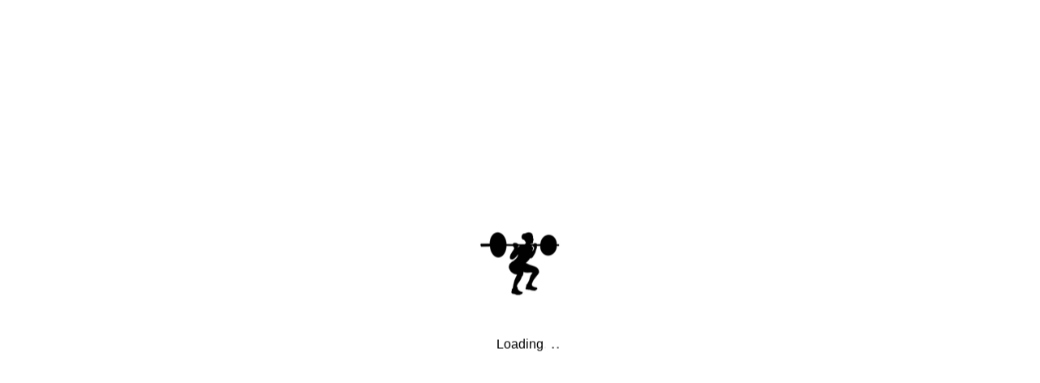

--- FILE ---
content_type: text/html; charset=UTF-8
request_url: http://himeji-personal-nsfit.com/tag/%E9%AB%98%E7%A0%82%E3%82%B8%E3%83%A0/page/2/
body_size: 12299
content:
<!DOCTYPE html>
<html class="pc" dir="ltr" lang="ja"
	prefix="og: https://ogp.me/ns#" >
<head>
<meta charset="UTF-8">
<!--[if IE]><meta http-equiv="X-UA-Compatible" content="IE=edge"><![endif]-->
<meta name="viewport" content="width=device-width">

<meta name="description" content="">
<link rel="pingback" href="http://himeji-personal-nsfit.com/xmlrpc.php">

		<!-- All in One SEO 4.2.8 - aioseo.com -->
		<title>高砂ジム - 姫路女性パーソナルトレーニング - Page 2</title>
		<meta name="description" content="- Page 2" />
		<meta name="robots" content="noindex, nofollow, max-image-preview:large" />
		<link rel="canonical" href="http://himeji-personal-nsfit.com/tag/%E9%AB%98%E7%A0%82%E3%82%B8%E3%83%A0/" />
		<link rel="prev" href="http://himeji-personal-nsfit.com/tag/%E9%AB%98%E7%A0%82%E3%82%B8%E3%83%A0/" />
		<link rel="next" href="http://himeji-personal-nsfit.com/tag/%E9%AB%98%E7%A0%82%E3%82%B8%E3%83%A0/page/3/" />
		<meta name="generator" content="All in One SEO (AIOSEO) 4.2.8 " />
		<script type="application/ld+json" class="aioseo-schema">
			{"@context":"https:\/\/schema.org","@graph":[{"@type":"BreadcrumbList","@id":"http:\/\/himeji-personal-nsfit.com\/tag\/%E9%AB%98%E7%A0%82%E3%82%B8%E3%83%A0\/page\/2\/#breadcrumblist","itemListElement":[{"@type":"ListItem","@id":"http:\/\/himeji-personal-nsfit.com\/#listItem","position":1,"item":{"@type":"WebPage","@id":"http:\/\/himeji-personal-nsfit.com\/","name":"\u30db\u30fc\u30e0","description":"- Page 2","url":"http:\/\/himeji-personal-nsfit.com\/"},"nextItem":"http:\/\/himeji-personal-nsfit.com\/tag\/%e9%ab%98%e7%a0%82%e3%82%b8%e3%83%a0\/#listItem"},{"@type":"ListItem","@id":"http:\/\/himeji-personal-nsfit.com\/tag\/%e9%ab%98%e7%a0%82%e3%82%b8%e3%83%a0\/#listItem","position":2,"item":{"@type":"WebPage","@id":"http:\/\/himeji-personal-nsfit.com\/tag\/%e9%ab%98%e7%a0%82%e3%82%b8%e3%83%a0\/","name":"\u9ad8\u7802\u30b8\u30e0","description":"- Page 2","url":"http:\/\/himeji-personal-nsfit.com\/tag\/%e9%ab%98%e7%a0%82%e3%82%b8%e3%83%a0\/"},"previousItem":"http:\/\/himeji-personal-nsfit.com\/#listItem"}]},{"@type":"CollectionPage","@id":"http:\/\/himeji-personal-nsfit.com\/tag\/%E9%AB%98%E7%A0%82%E3%82%B8%E3%83%A0\/page\/2\/#collectionpage","url":"http:\/\/himeji-personal-nsfit.com\/tag\/%E9%AB%98%E7%A0%82%E3%82%B8%E3%83%A0\/page\/2\/","name":"\u9ad8\u7802\u30b8\u30e0 - \u59eb\u8def\u5973\u6027\u30d1\u30fc\u30bd\u30ca\u30eb\u30c8\u30ec\u30fc\u30cb\u30f3\u30b0 - Page 2","description":"- Page 2","inLanguage":"ja","isPartOf":{"@id":"http:\/\/himeji-personal-nsfit.com\/#website"},"breadcrumb":{"@id":"http:\/\/himeji-personal-nsfit.com\/tag\/%E9%AB%98%E7%A0%82%E3%82%B8%E3%83%A0\/page\/2\/#breadcrumblist"}},{"@type":"Organization","@id":"http:\/\/himeji-personal-nsfit.com\/#organization","name":"\u59eb\u8def\u3067\u5973\u6027\u30c8\u30ec\u30fc\u30ca\u30fc\u306b\u3088\u308b\u30d1\u30fc\u30bd\u30ca\u30eb\u30c8\u30ec\u30fc\u30cb\u30f3\u30b0\u306fNS\u30d5\u30a3\u30c3\u30c8\u30cd\u30b9\u59eb\u8def\u5225\u6240","url":"http:\/\/himeji-personal-nsfit.com\/","logo":{"@type":"ImageObject","url":"http:\/\/himeji-personal-nsfit.com\/wp-content\/uploads\/2021\/08\/iOS-\u306e\u753b\u50cf-24.jpg","@id":"http:\/\/himeji-personal-nsfit.com\/#organizationLogo","width":843,"height":888},"image":{"@id":"http:\/\/himeji-personal-nsfit.com\/#organizationLogo"},"contactPoint":{"@type":"ContactPoint","telephone":"+81790226110","contactType":"Customer Support"}},{"@type":"WebSite","@id":"http:\/\/himeji-personal-nsfit.com\/#website","url":"http:\/\/himeji-personal-nsfit.com\/","name":"\u59eb\u8def\u5973\u6027\u30d1\u30fc\u30bd\u30ca\u30eb\u30c8\u30ec\u30fc\u30cb\u30f3\u30b0","inLanguage":"ja","publisher":{"@id":"http:\/\/himeji-personal-nsfit.com\/#organization"}}]}
		</script>
		<!-- All in One SEO -->

<link rel="alternate" type="application/rss+xml" title="姫路女性パーソナルトレーニング &raquo; フィード" href="http://himeji-personal-nsfit.com/feed/" />
<link rel="alternate" type="application/rss+xml" title="姫路女性パーソナルトレーニング &raquo; コメントフィード" href="http://himeji-personal-nsfit.com/comments/feed/" />
<link rel="alternate" type="application/rss+xml" title="姫路女性パーソナルトレーニング &raquo; 高砂ジム タグのフィード" href="http://himeji-personal-nsfit.com/tag/%e9%ab%98%e7%a0%82%e3%82%b8%e3%83%a0/feed/" />
		<!-- This site uses the Google Analytics by MonsterInsights plugin v8.11.0 - Using Analytics tracking - https://www.monsterinsights.com/ -->
		<!-- Note: MonsterInsights is not currently configured on this site. The site owner needs to authenticate with Google Analytics in the MonsterInsights settings panel. -->
					<!-- No UA code set -->
				<!-- / Google Analytics by MonsterInsights -->
		<style id='wp-img-auto-sizes-contain-inline-css' type='text/css'>
img:is([sizes=auto i],[sizes^="auto," i]){contain-intrinsic-size:3000px 1500px}
/*# sourceURL=wp-img-auto-sizes-contain-inline-css */
</style>
<link rel='stylesheet' id='style-css' href='http://himeji-personal-nsfit.com/wp-content/themes/massive_tcd084/style.css?ver=1.3.15' type='text/css' media='all' />
<style id='wp-block-library-inline-css' type='text/css'>
:root{--wp-block-synced-color:#7a00df;--wp-block-synced-color--rgb:122,0,223;--wp-bound-block-color:var(--wp-block-synced-color);--wp-editor-canvas-background:#ddd;--wp-admin-theme-color:#007cba;--wp-admin-theme-color--rgb:0,124,186;--wp-admin-theme-color-darker-10:#006ba1;--wp-admin-theme-color-darker-10--rgb:0,107,160.5;--wp-admin-theme-color-darker-20:#005a87;--wp-admin-theme-color-darker-20--rgb:0,90,135;--wp-admin-border-width-focus:2px}@media (min-resolution:192dpi){:root{--wp-admin-border-width-focus:1.5px}}.wp-element-button{cursor:pointer}:root .has-very-light-gray-background-color{background-color:#eee}:root .has-very-dark-gray-background-color{background-color:#313131}:root .has-very-light-gray-color{color:#eee}:root .has-very-dark-gray-color{color:#313131}:root .has-vivid-green-cyan-to-vivid-cyan-blue-gradient-background{background:linear-gradient(135deg,#00d084,#0693e3)}:root .has-purple-crush-gradient-background{background:linear-gradient(135deg,#34e2e4,#4721fb 50%,#ab1dfe)}:root .has-hazy-dawn-gradient-background{background:linear-gradient(135deg,#faaca8,#dad0ec)}:root .has-subdued-olive-gradient-background{background:linear-gradient(135deg,#fafae1,#67a671)}:root .has-atomic-cream-gradient-background{background:linear-gradient(135deg,#fdd79a,#004a59)}:root .has-nightshade-gradient-background{background:linear-gradient(135deg,#330968,#31cdcf)}:root .has-midnight-gradient-background{background:linear-gradient(135deg,#020381,#2874fc)}:root{--wp--preset--font-size--normal:16px;--wp--preset--font-size--huge:42px}.has-regular-font-size{font-size:1em}.has-larger-font-size{font-size:2.625em}.has-normal-font-size{font-size:var(--wp--preset--font-size--normal)}.has-huge-font-size{font-size:var(--wp--preset--font-size--huge)}.has-text-align-center{text-align:center}.has-text-align-left{text-align:left}.has-text-align-right{text-align:right}.has-fit-text{white-space:nowrap!important}#end-resizable-editor-section{display:none}.aligncenter{clear:both}.items-justified-left{justify-content:flex-start}.items-justified-center{justify-content:center}.items-justified-right{justify-content:flex-end}.items-justified-space-between{justify-content:space-between}.screen-reader-text{border:0;clip-path:inset(50%);height:1px;margin:-1px;overflow:hidden;padding:0;position:absolute;width:1px;word-wrap:normal!important}.screen-reader-text:focus{background-color:#ddd;clip-path:none;color:#444;display:block;font-size:1em;height:auto;left:5px;line-height:normal;padding:15px 23px 14px;text-decoration:none;top:5px;width:auto;z-index:100000}html :where(.has-border-color){border-style:solid}html :where([style*=border-top-color]){border-top-style:solid}html :where([style*=border-right-color]){border-right-style:solid}html :where([style*=border-bottom-color]){border-bottom-style:solid}html :where([style*=border-left-color]){border-left-style:solid}html :where([style*=border-width]){border-style:solid}html :where([style*=border-top-width]){border-top-style:solid}html :where([style*=border-right-width]){border-right-style:solid}html :where([style*=border-bottom-width]){border-bottom-style:solid}html :where([style*=border-left-width]){border-left-style:solid}html :where(img[class*=wp-image-]){height:auto;max-width:100%}:where(figure){margin:0 0 1em}html :where(.is-position-sticky){--wp-admin--admin-bar--position-offset:var(--wp-admin--admin-bar--height,0px)}@media screen and (max-width:600px){html :where(.is-position-sticky){--wp-admin--admin-bar--position-offset:0px}}
.has-text-align-justify{text-align:justify;}
/*wp_block_styles_on_demand_placeholder:696bb0027d49f*/
/*# sourceURL=wp-block-library-inline-css */
</style>
<style id='classic-theme-styles-inline-css' type='text/css'>
/*! This file is auto-generated */
.wp-block-button__link{color:#fff;background-color:#32373c;border-radius:9999px;box-shadow:none;text-decoration:none;padding:calc(.667em + 2px) calc(1.333em + 2px);font-size:1.125em}.wp-block-file__button{background:#32373c;color:#fff;text-decoration:none}
/*# sourceURL=/wp-includes/css/classic-themes.min.css */
</style>
<link rel='stylesheet' id='jetpack_css-css' href='http://himeji-personal-nsfit.com/wp-content/plugins/jetpack/css/jetpack.css?ver=11.6.2' type='text/css' media='all' />
<script type="text/javascript" src="http://himeji-personal-nsfit.com/wp-includes/js/jquery/jquery.min.js?ver=3.7.1" id="jquery-core-js"></script>
<script type="text/javascript" src="http://himeji-personal-nsfit.com/wp-includes/js/jquery/jquery-migrate.min.js?ver=3.4.1" id="jquery-migrate-js"></script>
<link rel="https://api.w.org/" href="http://himeji-personal-nsfit.com/wp-json/" /><link rel="alternate" title="JSON" type="application/json" href="http://himeji-personal-nsfit.com/wp-json/wp/v2/tags/20" />	<style>img#wpstats{display:none}</style>
		
<link rel="stylesheet" href="http://himeji-personal-nsfit.com/wp-content/themes/massive_tcd084/css/design-plus.css?ver=1.3.15">
<link rel="stylesheet" href="http://himeji-personal-nsfit.com/wp-content/themes/massive_tcd084/css/sns-botton.css?ver=1.3.15">
<link rel="stylesheet" media="screen and (max-width:1200px)" href="http://himeji-personal-nsfit.com/wp-content/themes/massive_tcd084/css/responsive.css?ver=1.3.15">
<link rel="stylesheet" media="screen and (max-width:1200px)" href="http://himeji-personal-nsfit.com/wp-content/themes/massive_tcd084/css/footer-bar.css?ver=1.3.15">

<script src="http://himeji-personal-nsfit.com/wp-content/themes/massive_tcd084/js/jquery.easing.1.4.js?ver=1.3.15"></script>
<script src="http://himeji-personal-nsfit.com/wp-content/themes/massive_tcd084/js/jscript.js?ver=1.3.15"></script>
<script src="http://himeji-personal-nsfit.com/wp-content/themes/massive_tcd084/js/comment.js?ver=1.3.15"></script>
<script src="http://himeji-personal-nsfit.com/wp-content/themes/massive_tcd084/js/parallax.js?ver=1.3.15"></script>

<link rel="stylesheet" href="http://himeji-personal-nsfit.com/wp-content/themes/massive_tcd084/js/simplebar.css?ver=1.3.15">
<script src="http://himeji-personal-nsfit.com/wp-content/themes/massive_tcd084/js/simplebar.min.js?ver=1.3.15"></script>




<style type="text/css">

body, input, textarea { font-family: Arial, "Hiragino Sans", "ヒラギノ角ゴ ProN", "Hiragino Kaku Gothic ProN", "游ゴシック", YuGothic, "メイリオ", Meiryo, sans-serif; }

.rich_font, .p-vertical { font-family: Arial, "Hiragino Sans", "ヒラギノ角ゴ ProN", "Hiragino Kaku Gothic ProN", "游ゴシック", YuGothic, "メイリオ", Meiryo, sans-serif; font-weight:500; }

.rich_font_type1 { font-family: Arial, "Hiragino Kaku Gothic ProN", "ヒラギノ角ゴ ProN W3", "メイリオ", Meiryo, sans-serif; }
.rich_font_type2 { font-family: Arial, "Hiragino Sans", "ヒラギノ角ゴ ProN", "Hiragino Kaku Gothic ProN", "游ゴシック", YuGothic, "メイリオ", Meiryo, sans-serif; font-weight:500; }
.rich_font_type3 { font-family: "Times New Roman" , "游明朝" , "Yu Mincho" , "游明朝体" , "YuMincho" , "ヒラギノ明朝 Pro W3" , "Hiragino Mincho Pro" , "HiraMinProN-W3" , "HGS明朝E" , "ＭＳ Ｐ明朝" , "MS PMincho" , serif; font-weight:500; }


.pc .header_fix #header, .mobile .header_fix_mobile #header { background:rgba(255,255,255,0.1); }
#header:hover, html.open_menu #header { background:rgba(255,255,255,1) !important; }
#header_button a { font-size:16px; }
#menu_button { background:#000000; }
#menu_button:hover { background:#ffffff; }
#menu_button span { background:#ffffff; }
#drawer_menu { color:#ffffff; background:#000000; }
#drawer_menu a { color:#ffffff; }
#global_menu li a { font-size:20px; border-color:#999999; }
#global_menu .sub-menu li a { border-color:#444444 !important; }
#global_menu .sub-menu li a:hover { background:none; }
#global_menu li a:hover, #global_menu .menu-item-has-children.open > a { background:#dd3333; border-color:#dd3333; }
#drawer_footer_menu li a:hover, #drawer_footer_sns a:hover:before { color:#000000; }
#drawer_search { background:#ffffff; }
@media screen and (max-width:750px) {
  #global_menu li a { font-size:14px; }
}
#global_menu .child_menu { background:#000000; }
#global_menu a .sub_title { color:#a3a3a3; }
.mega_menu .title { font-size:16px; }
.mega_menu a:before {
  background: -moz-linear-gradient(left,  rgba(13,55,71,1) 0%, rgba(13,55,71,0) 100%);
  background: -webkit-linear-gradient(left,  rgba(13,55,71,1) 0%,rgba(13,55,71,0) 100%);
  background: linear-gradient(to right,  rgba(13,55,71,1) 0%,rgba(13,55,71,0) 100%);
}
@media screen and (max-width:750px) {
  .mega_menu .title { font-size:12px; }
}
#copyright { color:#ffffff; background:#000000; }
#return_top_pc a { border-color:#dddddd; background:#ffffff; }
#return_top_pc a:hover { background:#f2f2f2; }
#return_top_pc a:before { color:#000000 !important; }
#return_top a:before { color:#ffffff; }
#return_top a { background:#000000; }
#return_top a:hover { background:#ffffff; }
#footer_banner .title { font-size:22px; }
#footer_banner .desc { font-size:16px; }
#footer_banner .banner1 a { color:#000000 !important; background:#ffffff; }
#footer_banner .banner1 a:hover { background:#dd3333; }
#footer_banner .banner2 a { color:#000000 !important; background:#ffffff; }
#footer_banner .banner2 a:hover { background:#dd3333; }
#footer_menu .title { font-size:20px; }
#footer_menu .sub_title { font-size:16px; color:#000000; }
@media screen and (max-width:750px) {
  #footer_banner .title { font-size:18px; }
  #footer_banner .desc { font-size:12px; }
  #footer_menu .title { font-size:18px; }
  #footer_menu .sub_title { font-size:14px; }
}

.author_profile a.avatar img, .animate_image img, .animate_background .image, #recipe_archive .blur_image {
  width:100%; height:auto;
  -webkit-transition: transform  0.75s ease;
  transition: transform  0.75s ease;
}
.author_profile a.avatar:hover img, .animate_image:hover img, .animate_background:hover .image, #recipe_archive a:hover .blur_image {
  -webkit-transform: scale(1.2);
  transform: scale(1.2);
}



a { color:#000; }

.cb_news_list .category_list li.active a,  #news_archive .category_list li.active a
  { color:#000000; }

#page_content #tcd_contact_form .wpcf7-submit, #tcd_contact_form .radio_list input:checked + .wpcf7-list-item-label:after
  { background:#000000; }

#submit_comment:hover, #cancel_comment_reply a:hover, #wp-calendar #prev a:hover, #wp-calendar #next a:hover, #wp-calendar td a:hover,
#post_pagination a:hover, #p_readmore .button:hover, .page_navi a:hover, #post_pagination a:hover,.c-pw__btn:hover, #post_pagination a:hover, #comment_tab li a:hover, #category_post .tab p:hover, .widget_tab_post_list_button a:hover,
#header_slider .slick-dots button:hover::before, #header_slider .slick-dots .slick-active button::before, .interview_image_slider_main .slick-dots button:hover::before, .interview_image_slider_main .slick-dots .slick-active button::before,
#page_content #tcd_contact_form .wpcf7-submit:hover
  { background-color:#ffffff; }

#comment_textarea textarea:focus, .c-pw__box-input:focus, .page_navi a:hover, .page_navi span.current, #post_pagination p, #post_pagination a:hover
  { border-color:#ffffff; }

a:hover, #header_logo a:hover, #header_slider_button:hover:before, #footer a:hover, #footer_social_link li a:hover:before, #bread_crumb a:hover, #bread_crumb li.home a:hover:after, #next_prev_post a:hover,
.single_copy_title_url_btn:hover, .tcdw_search_box_widget .search_area .search_button:hover:before, .styled_post_list1 a:hover .title, #return_top_pc a:hover:before, #blog_header .news_meta li a:hover, #blog_header .meta li.category a:hover,
#single_author_title_area .author_link li a:hover:before, .author_profile a:hover, .author_profile .author_link li a:hover:before, #post_meta_bottom a:hover, .cardlink_title a:hover, .comment a:hover, .comment_form_wrapper a:hover, #searchform .submit_button:hover:before,
#drawer_search .button label:hover:before, #related_post .category a:hover, #global_menu .sub-menu li a:hover
  { color:#dd0000; }

.post_content a, .custom-html-widget a { color:#000000; }
.post_content a:hover, .custom-html-widget a:hover { color:#ffffff; }

.news_cat_id6, .news_cat_id6 a { color:#345dd8 !important; }
.news_cat_id6 a:hover { color:#fff !important; background:#345dd8; border-color:#345dd8; }
.news_cat_id5, .news_cat_id5 a { color:#dd3333 !important; }
.news_cat_id5 a:hover { color:#fff !important; background:#dd3333; border-color:#dd3333; }
.styled_h2 {
  font-size:26px !important; text-align:left; color:#ffffff; background:#000000;  border-top:0px solid #dddddd;
  border-bottom:0px solid #dddddd;
  border-left:0px solid #dddddd;
  border-right:0px solid #dddddd;
  padding:15px 15px 15px 15px !important;
  margin:0px 0px 30px !important;
}
.styled_h3 {
  font-size:22px !important; text-align:left; color:#000000;   border-top:0px solid #dddddd;
  border-bottom:0px solid #dddddd;
  border-left:2px solid #000000;
  border-right:0px solid #dddddd;
  padding:6px 0px 6px 16px !important;
  margin:0px 0px 30px !important;
}
.styled_h4 {
  font-size:18px !important; text-align:left; color:#000000;   border-top:0px solid #dddddd;
  border-bottom:1px solid #dddddd;
  border-left:0px solid #dddddd;
  border-right:0px solid #dddddd;
  padding:3px 0px 3px 20px !important;
  margin:0px 0px 30px !important;
}
.styled_h5 {
  font-size:14px !important; text-align:left; color:#000000;   border-top:0px solid #dddddd;
  border-bottom:1px solid #dddddd;
  border-left:0px solid #dddddd;
  border-right:0px solid #dddddd;
  padding:3px 0px 3px 24px !important;
  margin:0px 0px 30px !important;
}
.q_custom_button1 {
  color:#ffffff !important;
  border-color:rgba(83,83,83,1);
}
.q_custom_button1.animation_type1 { background:#535353; }
.q_custom_button1:hover, .q_custom_button1:focus {
  color:#ffffff !important;
  border-color:rgba(125,125,125,1);
}
.q_custom_button1.animation_type1:hover { background:#7d7d7d; }
.q_custom_button1:before { background:#7d7d7d; }
.q_custom_button2 {
  color:#ffffff !important;
  border-color:rgba(83,83,83,1);
}
.q_custom_button2.animation_type1 { background:#535353; }
.q_custom_button2:hover, .q_custom_button2:focus {
  color:#ffffff !important;
  border-color:rgba(125,125,125,1);
}
.q_custom_button2.animation_type1:hover { background:#7d7d7d; }
.q_custom_button2:before { background:#7d7d7d; }
.q_custom_button3 {
  color:#ffffff !important;
  border-color:rgba(83,83,83,1);
}
.q_custom_button3.animation_type1 { background:#535353; }
.q_custom_button3:hover, .q_custom_button3:focus {
  color:#ffffff !important;
  border-color:rgba(125,125,125,1);
}
.q_custom_button3.animation_type1:hover { background:#7d7d7d; }
.q_custom_button3:before { background:#7d7d7d; }
.speech_balloon_left1 .speach_balloon_text { background-color: #ffdfdf; border-color: #ffdfdf; color: #000000 }
.speech_balloon_left1 .speach_balloon_text::before { border-right-color: #ffdfdf }
.speech_balloon_left1 .speach_balloon_text::after { border-right-color: #ffdfdf }
.speech_balloon_left2 .speach_balloon_text { background-color: #ffffff; border-color: #ff5353; color: #000000 }
.speech_balloon_left2 .speach_balloon_text::before { border-right-color: #ff5353 }
.speech_balloon_left2 .speach_balloon_text::after { border-right-color: #ffffff }
.speech_balloon_right1 .speach_balloon_text { background-color: #ccf4ff; border-color: #ccf4ff; color: #000000 }
.speech_balloon_right1 .speach_balloon_text::before { border-left-color: #ccf4ff }
.speech_balloon_right1 .speach_balloon_text::after { border-left-color: #ccf4ff }
.speech_balloon_right2 .speach_balloon_text { background-color: #ffffff; border-color: #0789b5; color: #000000 }
.speech_balloon_right2 .speach_balloon_text::before { border-left-color: #0789b5 }
.speech_balloon_right2 .speach_balloon_text::after { border-left-color: #ffffff }
.qt_google_map .pb_googlemap_custom-overlay-inner { background:#000000; color:#ffffff; }
.qt_google_map .pb_googlemap_custom-overlay-inner::after { border-color:#000000 transparent transparent transparent; }
</style>

<style id="current-page-style" type="text/css">
#page_header .catch { font-size:66px; color:#FFFFFF; }
#page_header .sub_title { font-size:16px; color:#FFFFFF; }
#page_header .desc { font-size:16px; color:#FFFFFF; }
.blog_list .title { font-size:18px; }
#author_page_headline { font-size:26px; }
@media screen and (max-width:1100px) {
  #page_header .catch { font-size:48px; }
}
@media screen and (max-width:950px) {
  .blog_list .title { font-size:15px; }
}
@media screen and (max-width:750px) {
  #page_header .catch { font-size:30px; }
  #page_header .sub_title { font-size:14px; }
  #page_header .desc { font-size:14px; }
  #author_page_headline { font-size:20px; }
}
#site_wrap { display:none; }
#site_loader_overlay {
  background:#ffffff;
  opacity: 1;
  position: fixed;
  top: 0px;
  left: 0px;
  width: 100%;
  height: 100%;
  width: 100%;
  height: 100vh;
  z-index: 99999;
}
#site_loader_overlay.slide_up {
  top:-100vh; opacity:0;
  -webkit-transition: transition: top 1.0s cubic-bezier(0.83, 0, 0.17, 1) 0.4s, opacity 0s cubic-bezier(0.83, 0, 0.17, 1) 1.5s;
  transition: top 1.0s cubic-bezier(0.83, 0, 0.17, 1) 0.4s, opacity 0s cubic-bezier(0.83, 0, 0.17, 1) 1.5s;
}
#site_loader_overlay.slide_down {
  top:100vh; opacity:0;
  -webkit-transition: transition: top 1.0s cubic-bezier(0.83, 0, 0.17, 1) 0.4s, opacity 0s cubic-bezier(0.83, 0, 0.17, 1) 1.5s;
  transition: top 1.0s cubic-bezier(0.83, 0, 0.17, 1) 0.4s, opacity 0s cubic-bezier(0.83, 0, 0.17, 1) 1.5s;
}
#site_loader_overlay.slide_left {
  left:-100%; opactiy:0;
  -webkit-transition: transition: left 1.0s cubic-bezier(0.83, 0, 0.17, 1) 0.4s, opacity 0s cubic-bezier(0.83, 0, 0.17, 1) 1.5s;
  transition: left 1.0s cubic-bezier(0.83, 0, 0.17, 1) 0.4s, opacity 0s cubic-bezier(0.83, 0, 0.17, 1) 1.5s;
}
#site_loader_overlay.slide_right {
  left:100%; opactiy:0;
  -webkit-transition: transition: left 1.0s cubic-bezier(0.83, 0, 0.17, 1) 0.4s, opacity 0s cubic-bezier(0.83, 0, 0.17, 1) 1.5s;
  transition: left 1.0s cubic-bezier(0.83, 0, 0.17, 1) 0.4s, opacity 0s cubic-bezier(0.83, 0, 0.17, 1) 1.5s;
}
#site_loader_logo { position:relative; width:100%; height:100%; }
#site_loader_logo_inner {
  position:absolute; text-align:center; width:100%;
  top:50%; -ms-transform: translateY(-50%); -webkit-transform: translateY(-50%); transform: translateY(-50%);
}
#site_loader_overlay.active #site_loader_logo_inner {
  opacity:0;
  -webkit-transition: all 1.0s cubic-bezier(0.22, 1, 0.36, 1) 0s; transition: all 1.0s cubic-bezier(0.22, 1, 0.36, 1) 0s;
}
#site_loader_logo img.mobile { display:none; }
#site_loader_logo .catch { line-height:1.6; padding:0 50px; width:100%; -webkit-box-sizing:border-box; box-sizing:border-box; }
#site_loader_logo_inner .message { text-align:left; margin:30px auto 0; display:table; }
#site_loader_logo.no_logo .message { margin-top:0 !important; }
#site_loader_logo_inner .message.type2 { text-align:center; }
#site_loader_logo_inner .message.type3 { text-align:right; }
#site_loader_logo_inner .message_inner { display:inline; line-height:1.5; margin:0; }
@media screen and (max-width:750px) {
  #site_loader_logo.has_mobile_logo img.pc { display:none; }
  #site_loader_logo.has_mobile_logo img.mobile { display:inline; }
  #site_loader_logo .message { margin:23px auto 0; }
  #site_loader_logo .catch { padding:0 20px; }
}

/* ----- animation ----- */
#site_loader_logo .logo_image { opacity:0; }
#site_loader_logo .catch { opacity:0; }
#site_loader_logo .message { opacity:0; }
#site_loader_logo.active .logo_image {
  -webkit-animation: opacityAnimation 1.4s ease forwards 0.5s;
  animation: opacityAnimation 1.4s ease forwards 0.5s;
}
#site_loader_logo img.use_logo_animation {
	position:relative;
  -webkit-animation: slideUpDown 1.5s ease-in-out infinite 0s;
  animation: slideUpDown 1.5s ease-in-out infinite 0s;
}
#site_loader_logo.active .catch {
  -webkit-animation: opacityAnimation 1.4s ease forwards 0.5s;
  animation: opacityAnimation 1.4s ease forwards 0.5s;
}
#site_loader_logo.active .message {
  -webkit-animation: opacityAnimation 1.4s ease forwards 1.5s;
  animation: opacityAnimation 1.4s ease forwards 1.5s;
}
#site_loader_logo_inner .text { display:inline; }
#site_loader_logo_inner .dot_animation_wrap { display:inline; margin:0 0 0 4px; position:absolute; }
#site_loader_logo_inner .dot_animation { display:inline; }
#site_loader_logo_inner i {
  width:2px; height:2px; margin:0 4px 0 0; border-radius:100%;
  display:inline-block; background:#000;
  -webkit-animation: loading-dots-middle-dots 0.5s linear infinite; -ms-animation: loading-dots-middle-dots 0.5s linear infinite; animation: loading-dots-middle-dots 0.5s linear infinite;
}
#site_loader_logo_inner i:first-child {
  opacity: 0;
  -webkit-animation: loading-dots-first-dot 0.5s infinite; -ms-animation: loading-dots-first-dot 0.5s linear infinite; animation: loading-dots-first-dot 0.5s linear infinite;
  -webkit-transform: translate(-4px); -ms-transform: translate(-4px); transform: translate(-4px);
}
#site_loader_logo_inner i:last-child {
  -webkit-animation: loading-dots-last-dot 0.5s linear infinite; -ms-animation: loading-dots-last-dot 0.5s linear infinite; animation: loading-dots-last-dot 0.5s linear infinite;
}
@-webkit-keyframes loading-dots-fadein{
  100% { opacity:1; }
}
@keyframes loading-dots-fadein{
  100% { opacity:1; }
}
@-webkit-keyframes loading-dots-first-dot {
  100% { -webkit-transform:translate(6px); -ms-transform:translate(6px); transform:translate(6px); opacity:1; }
}
@keyframes loading-dots-first-dot {
  100% {-webkit-transform:translate(6px);-ms-transform:translate(6px); transform:translate(6px); opacity:1; }
}
@-webkit-keyframes loading-dots-middle-dots { 
  100% { -webkit-transform:translate(6px); -ms-transform:translate(6px); transform:translate(6px) }
}
@keyframes loading-dots-middle-dots {
  100% { -webkit-transform:translate(6px); -ms-transform:translate(6px); transform:translate(6px) }
}
@-webkit-keyframes loading-dots-last-dot {
  100% { -webkit-transform:translate(6px); -ms-transform:translate(6px); transform:translate(6px); opacity:0; }
}
@keyframes loading-dots-last-dot {
  100% { -webkit-transform:translate(6px); -ms-transform:translate(6px); transform:translate(6px); opacity:0; }
}
#site_loader_animation {
  width: 48px;
  height: 48px;
  font-size: 10px;
  text-indent: -9999em;
  position: absolute;
  top: 0;
  left: 0;
	right: 0;
	bottom: 0;
	margin: auto;
  border: 3px solid rgba(0,0,0,0.2);
  border-top-color: #000000;
  border-radius: 50%;
  -webkit-animation: loading-circle 1.1s infinite linear;
  animation: loading-circle 1.1s infinite linear;
}
@-webkit-keyframes loading-circle {
  0% { -webkit-transform: rotate(0deg); transform: rotate(0deg); }
  100% { -webkit-transform: rotate(360deg); transform: rotate(360deg); }
}
@media only screen and (max-width: 767px) {
	#site_loader_animation { width: 30px; height: 30px; }
}
@keyframes loading-circle {
  0% { -webkit-transform: rotate(0deg); transform: rotate(0deg); }
  100% { -webkit-transform: rotate(360deg); transform: rotate(360deg); }
}
#site_loader_overlay.active #site_loader_animation {
  opacity:0;
  -webkit-transition: all 1.0s cubic-bezier(0.22, 1, 0.36, 1) 0s; transition: all 1.0s cubic-bezier(0.22, 1, 0.36, 1) 0s;
}
#site_loader_logo_inner .message { font-size:16px; color:#000000; }
#site_loader_logo_inner i { background:#000000; }
@media screen and (max-width:750px) {
  #site_loader_logo_inner .message { font-size:14px; }
  }
</style>


<link rel="icon" href="http://himeji-personal-nsfit.com/wp-content/uploads/2021/08/cropped-SnapCrab_NoName_2021-8-20_17-55-19_No-00-32x32.png" sizes="32x32" />
<link rel="icon" href="http://himeji-personal-nsfit.com/wp-content/uploads/2021/08/cropped-SnapCrab_NoName_2021-8-20_17-55-19_No-00-192x192.png" sizes="192x192" />
<link rel="apple-touch-icon" href="http://himeji-personal-nsfit.com/wp-content/uploads/2021/08/cropped-SnapCrab_NoName_2021-8-20_17-55-19_No-00-180x180.png" />
<meta name="msapplication-TileImage" content="http://himeji-personal-nsfit.com/wp-content/uploads/2021/08/cropped-SnapCrab_NoName_2021-8-20_17-55-19_No-00-270x270.png" />
</head>
<body id="body" class="archive paged tag tag-20 paged-2 tag-paged-2 wp-theme-massive_tcd084">

<div id="site_loader_overlay">
 <div id="site_loader_logo" class="cf   has_mobile_logo ">
  <div id="site_loader_logo_inner">
      <div class="logo_image"><img class="pc use_logo_animation" src="http://himeji-personal-nsfit.com/wp-content/uploads/2021/07/SnapCrab_NoName_2021-7-22_22-26-6_No-00.png?1768665090" alt="" title="" width="132" height="97" /></div>   <div class="logo_image"><img class="mobile use_logo_animation" src="http://himeji-personal-nsfit.com/wp-content/uploads/2021/07/SnapCrab_NoName_2021-7-22_22-26-6_No-00.png?1768665090" alt="" title="" width="132" height="97" /></div>            <div class="message type2">
    <div class="message_inner clearfix">
          <div class="text rich_font_type2">Loading</div>
               <div class="dot_animation_wrap">
      <div class="dot_animation">
       <i></i><i></i><i></i>
      </div>
     </div>
         </div>
   </div>
     </div>
 </div>
</div>

<div id="container">

 
 
 <header id="header">
    <div id="header_logo">
   <h1 class="logo">
 <a href="http://himeji-personal-nsfit.com/" title="姫路女性パーソナルトレーニング">
    <span class="pc_logo_text" style="font-size:28px;">姫路女性パーソナルトレーニング</span>
      <span class="mobile_logo_text" style="font-size:20px;">姫路女性パーソナルトレーニング</span>
   </a>
</h1>

  </div>
    <h2 id="site_description" class="show_desc_pc show_desc_mobile"><span></span></h2>
        <a id="menu_button" href="#"><span></span><span></span><span></span></a>
   </header>

  <div id="drawer_menu">
  <div id="drawer_menu_inner">
      <nav id="global_menu">
    <ul id="menu-%e3%82%b5%e3%83%b3%e3%83%97%e3%83%ab%e3%83%a1%e3%83%8b%e3%83%a5%e3%83%bc" class="menu"><li id="menu-item-29" class="menu-item menu-item-type-custom menu-item-object-custom menu-item-home menu-item-29 "><a href="http://himeji-personal-nsfit.com/"><div class="inner"><span class="title">HOME</span><span class="sub_title">トップ</span></div></a></li>
<li id="menu-item-30" class="menu-item menu-item-type-custom menu-item-object-custom menu-item-has-children menu-item-30 "><a href="#" class="megamenu_button" data-megamenu="js-megamenu30"><div class="inner"><span class="title">4features</span><span class="sub_title">4つの特徴</span></div></a>
<ul class="sub-menu">
	<li id="menu-item-59" class="menu-item menu-item-type-custom menu-item-object-custom menu-item-59 "><a href="http://himeji-personal-nsfit.com/4-features/sample-interview7/"><div class="inner"><span class="title">生活習慣が変わる充実の施設</span></div></a></li>
	<li id="menu-item-57" class="menu-item menu-item-type-custom menu-item-object-custom menu-item-57 "><a href="http://himeji-personal-nsfit.com/4-features/sample-interview5/"><div class="inner"><span class="title">長期で通える低価格設定</span></div></a></li>
	<li id="menu-item-56" class="menu-item menu-item-type-custom menu-item-object-custom menu-item-56 "><a href="http://himeji-personal-nsfit.com/4-features/sample-interview6/"><div class="inner"><span class="title">無理のない食事アドバイス</span></div></a></li>
	<li id="menu-item-58" class="menu-item menu-item-type-custom menu-item-object-custom menu-item-58 "><a href="http://himeji-personal-nsfit.com/4-features/personaltrainer/"><div class="inner"><span class="title">専属女性パーソナルトレーナー</span></div></a></li>
</ul>
</li>
<li id="menu-item-48" class="menu-item menu-item-type-custom menu-item-object-custom menu-item-48 "><a href="http://himeji-personal-nsfit.com/news/"><div class="inner"><span class="title">NEWS</span><span class="sub_title">ニュース</span></div></a></li>
<li id="menu-item-35" class="menu-item menu-item-type-custom menu-item-object-custom menu-item-35 "><a href="#"><div class="inner"><span class="title">personalWebReserve</span><span class="sub_title">パーソナルWEB予約</span></div></a></li>
<li id="menu-item-36" class="menu-item menu-item-type-custom menu-item-object-custom menu-item-36 "><a href="#"><div class="inner"><span class="title">BLOG</span><span class="sub_title">ブログ</span></div></a></li>
<li id="menu-item-50" class="menu-item menu-item-type-custom menu-item-object-custom menu-item-50 "><a href="https://www.kaihipay.jp/forms?form_code=0623241304419934"><div class="inner"><span class="title">Webenrollment</span><span class="sub_title">NSフィットネスWEB入会</span></div></a></li>
<li id="menu-item-49" class="menu-item menu-item-type-custom menu-item-object-custom menu-item-49 "><a href="https://ns-fit-fukusaki.com/"><div class="inner"><span class="title">NSGROUP</span><span class="sub_title">NSフィットネスグループHP</span></div></a></li>
</ul>   </nav>
   <div id="drawer_menu_footer">
        <ul id="drawer_footer_sns" class="footer_sns clearfix">
     <li class="insta"><a href="https://www.instagram.com/ns_fit_himeji_bessho/" rel="nofollow" target="_blank" title="Instagram"><span>Instagram</span></a></li>                              <li class="rss"><a href="http://himeji-personal-nsfit.com/feed/" rel="nofollow" target="_blank" title="RSS"><span>RSS</span></a></li>    </ul>
                <div id="drawer_search">
     <form role="search" method="get" id="drawer_searchform" action="http://himeji-personal-nsfit.com">
      <div class="input_area"><input type="text" value="" id="drawer_search_input" name="s"></div>
      <div class="button"><label for="drawer_search_button"></label><input type="submit" id="drawer_search_button" value=""></div>
     </form>
    </div>
       </div>
  </div>
 </div>
 <div class="child_menu mega_menu" id="js-megamenu30">
 <div class="mega_menu_inner">
    <a class="animate_background" href="http://himeji-personal-nsfit.com/4-features/sample-interview7/">
      <p class="title rich_font_type2"><span>生活習慣が変わる充実の施設</span></p>
         <div class="image_wrap">
    <div class="image" style="background:url(http://himeji-personal-nsfit.com/wp-content/uploads/2021/07/iOS-の画像-8-494x236.jpg) no-repeat center center; background-size:cover;"></div>
   </div>
     </a>
    <a class="animate_background" href="http://himeji-personal-nsfit.com/4-features/sample-interview5/">
      <p class="title rich_font_type2"><span>長期で通える低価格設定</span></p>
         <div class="image_wrap">
    <div class="image" style="background:url(http://himeji-personal-nsfit.com/wp-content/uploads/2021/07/iOS-の画像-6-1-494x236.jpg) no-repeat center center; background-size:cover;"></div>
   </div>
     </a>
    <a class="animate_background" href="http://himeji-personal-nsfit.com/4-features/sample-interview6/">
      <p class="title rich_font_type2"><span>無理のない食事アドバイス</span></p>
         <div class="image_wrap">
    <div class="image" style="background:url(http://himeji-personal-nsfit.com/wp-content/uploads/2021/07/SnapCrab_NoName_2021-8-5_16-14-58_No-00-299x236.png) no-repeat center center; background-size:cover;"></div>
   </div>
     </a>
    <a class="animate_background" href="http://himeji-personal-nsfit.com/4-features/personaltrainer/">
      <p class="title rich_font_type2"><span>専属女性パーソナルトレーナー</span></p>
         <div class="image_wrap">
    <div class="image" style="background:url(http://himeji-personal-nsfit.com/wp-content/uploads/2021/07/ヒップ-494x236.jpg) no-repeat center center; background-size:cover;"></div>
   </div>
     </a>
   </div>
</div>
 
 
 <div id="page_header" class="bg_animation_type3">
  <div class="stripe stripe1"></div>
 <div class="stripe stripe2"></div>
 <div class="stripe stripe3"></div>
  <div id="page_header_inner">
    <h2 class="catch animate_item rich_font_type2">高砂ジム</h2>
       </div>
  <div class="overlay" style="background:rgba(0,0,0,0.3);"></div>
  <div class="bg_image pc" style="background:url(http://himeji-personal-nsfit.com/wp-content/uploads/2021/08/iOS-の画像-15-1.jpg) no-repeat center top; background-size:cover;"></div> <div class="bg_image mobile" style="background:url(http://himeji-personal-nsfit.com/wp-content/uploads/2021/08/iOS-の画像-15-1.jpg) no-repeat center top; background-size:cover;"></div></div>

<div id="blog_archive">

  
  
  <div class="blog_list ">
      <article class="item" style="background:#f3f3f3;">
    <p class="category"><a href="http://himeji-personal-nsfit.com/category/category2/" rel="category tag">お知らせ</a> <a href="http://himeji-personal-nsfit.com/category/category1/" rel="category tag">ダイエット</a> <a href="http://himeji-personal-nsfit.com/category/category3/" rel="category tag">パーソナル</a></p>    <a class="animate_background clearfix" href="http://himeji-personal-nsfit.com/%e6%a8%a1%e6%a7%98%e6%9b%bf%e3%81%88%e3%81%ae%e5%ad%a3%e7%af%80/">
     <div class="title_area">
      <h3 class="title rich_font_type2"><span>模様替えの季節</span></h3>
     </div>
     <p class="date"><time class="entry-date updated" datetime="2022-03-30T16:08:56+09:00">2022.03.30</time></p>     <div class="image_wrap">
      <div class="image" style="background:url(http://himeji-personal-nsfit.com/wp-content/uploads/2022/03/00f1c3a8-362f-4662-bd08-ef1b0428ee01-450x450.jpg) no-repeat center center; background-size:cover;"></div>
     </div>
    </a>
   </article>
      <article class="item" style="background:#f3f3f3;">
    <p class="category"><a href="http://himeji-personal-nsfit.com/category/category1/" rel="category tag">ダイエット</a> <a href="http://himeji-personal-nsfit.com/category/category3/" rel="category tag">パーソナル</a></p>    <a class="animate_background clearfix" href="http://himeji-personal-nsfit.com/%e7%ad%8b%e3%83%88%e3%83%ac%e3%82%ab%e3%83%ad%e3%83%aa%e3%83%bc/">
     <div class="title_area">
      <h3 class="title rich_font_type2"><span>筋トレカロリー</span></h3>
     </div>
     <p class="date"><time class="entry-date updated" datetime="2022-03-24T15:45:39+09:00">2022.03.24</time></p>     <div class="image_wrap">
      <div class="image" style="background:url(http://himeji-personal-nsfit.com/wp-content/uploads/2022/03/img_6281-450x450.jpg) no-repeat center center; background-size:cover;"></div>
     </div>
    </a>
   </article>
      <article class="item" style="background:#f3f3f3;">
    <p class="category"><a href="http://himeji-personal-nsfit.com/category/category1/" rel="category tag">ダイエット</a> <a href="http://himeji-personal-nsfit.com/category/category3/" rel="category tag">パーソナル</a> <a href="http://himeji-personal-nsfit.com/category/uncategorized/" rel="category tag">プライベート</a></p>    <a class="animate_background clearfix" href="http://himeji-personal-nsfit.com/%e4%bd%93%e7%b5%84%e6%88%90%e8%a8%88/">
     <div class="title_area">
      <h3 class="title rich_font_type2"><span>体組成計</span></h3>
     </div>
     <p class="date"><time class="entry-date updated" datetime="2022-03-04T11:11:08+09:00">2022.03.04</time></p>     <div class="image_wrap">
      <div class="image" style="background:url(http://himeji-personal-nsfit.com/wp-content/uploads/2022/03/img_6147-450x450.jpg) no-repeat center center; background-size:cover;"></div>
     </div>
    </a>
   </article>
      <article class="item" style="background:#f3f3f3;">
    <p class="category"><a href="http://himeji-personal-nsfit.com/category/category1/" rel="category tag">ダイエット</a> <a href="http://himeji-personal-nsfit.com/category/category4/" rel="category tag">食事</a></p>    <a class="animate_background clearfix" href="http://himeji-personal-nsfit.com/%e8%85%b8%e3%80%81%e9%87%8d%e8%a6%81/">
     <div class="title_area">
      <h3 class="title rich_font_type2"><span>腸、重要</span></h3>
     </div>
     <p class="date"><time class="entry-date updated" datetime="2022-02-24T16:03:34+09:00">2022.02.24</time></p>     <div class="image_wrap">
      <div class="image" style="background:url(http://himeji-personal-nsfit.com/wp-content/uploads/2022/02/img_5742-450x450.jpg) no-repeat center center; background-size:cover;"></div>
     </div>
    </a>
   </article>
      <article class="item" style="background:#f3f3f3;">
    <p class="category"><a href="http://himeji-personal-nsfit.com/category/category1/" rel="category tag">ダイエット</a> <a href="http://himeji-personal-nsfit.com/category/category3/" rel="category tag">パーソナル</a></p>    <a class="animate_background clearfix" href="http://himeji-personal-nsfit.com/%e3%83%80%e3%82%a4%e3%82%a8%e3%83%83%e3%83%88/">
     <div class="title_area">
      <h3 class="title rich_font_type2"><span>ダイエット</span></h3>
     </div>
     <p class="date"><time class="entry-date updated" datetime="2022-02-17T17:21:54+09:00">2022.02.17</time></p>     <div class="image_wrap">
      <div class="image" style="background:url(http://himeji-personal-nsfit.com/wp-content/uploads/2022/02/img_5661-450x450.png) no-repeat center center; background-size:cover;"></div>
     </div>
    </a>
   </article>
      <article class="item" style="background:#f3f3f3;">
    <p class="category"><a href="http://himeji-personal-nsfit.com/category/category3/" rel="category tag">パーソナル</a> <a href="http://himeji-personal-nsfit.com/category/uncategorized/" rel="category tag">プライベート</a></p>    <a class="animate_background clearfix" href="http://himeji-personal-nsfit.com/%e3%83%88%e3%83%ac%e3%83%bc%e3%83%8b%e3%83%b3%e3%82%b0%e3%82%a6%e3%82%a7%e3%82%a2/">
     <div class="title_area">
      <h3 class="title rich_font_type2"><span>トレーニングウェア</span></h3>
     </div>
     <p class="date"><time class="entry-date updated" datetime="2022-01-27T18:08:11+09:00">2022.01.27</time></p>     <div class="image_wrap">
      <div class="image" style="background:url(http://himeji-personal-nsfit.com/wp-content/uploads/2022/01/img_5125-450x450.jpg) no-repeat center center; background-size:cover;"></div>
     </div>
    </a>
   </article>
      <article class="item" style="background:#f3f3f3;">
    <p class="category"><a href="http://himeji-personal-nsfit.com/category/category1/" rel="category tag">ダイエット</a> <a href="http://himeji-personal-nsfit.com/category/category3/" rel="category tag">パーソナル</a></p>    <a class="animate_background clearfix" href="http://himeji-personal-nsfit.com/%e4%bd%93%e9%87%8d/">
     <div class="title_area">
      <h3 class="title rich_font_type2"><span>体重</span></h3>
     </div>
     <p class="date"><time class="entry-date updated" datetime="2022-01-18T13:41:49+09:00">2022.01.18</time></p>     <div class="image_wrap">
      <div class="image" style="background:url(http://himeji-personal-nsfit.com/wp-content/uploads/2022/01/img_4781-450x450.jpg) no-repeat center center; background-size:cover;"></div>
     </div>
    </a>
   </article>
      <article class="item" style="background:#f3f3f3;">
    <p class="category"><a href="http://himeji-personal-nsfit.com/category/uncategorized/" rel="category tag">プライベート</a> <a href="http://himeji-personal-nsfit.com/category/category4/" rel="category tag">食事</a></p>    <a class="animate_background clearfix" href="http://himeji-personal-nsfit.com/%e7%92%b0%e5%a2%83/">
     <div class="title_area">
      <h3 class="title rich_font_type2"><span>環境</span></h3>
     </div>
     <p class="date"><time class="entry-date updated" datetime="2022-01-14T12:00:06+09:00">2022.01.14</time></p>     <div class="image_wrap">
      <div class="image" style="background:url(http://himeji-personal-nsfit.com/wp-content/uploads/2022/01/img_4842-450x450.jpg) no-repeat center center; background-size:cover;"></div>
     </div>
    </a>
   </article>
      <article class="item" style="background:#f3f3f3;">
    <p class="category"><a href="http://himeji-personal-nsfit.com/category/category3/" rel="category tag">パーソナル</a> <a href="http://himeji-personal-nsfit.com/category/uncategorized/" rel="category tag">プライベート</a></p>    <a class="animate_background clearfix" href="http://himeji-personal-nsfit.com/2022-2/">
     <div class="title_area">
      <h3 class="title rich_font_type2"><span>2022</span></h3>
     </div>
     <p class="date"><time class="entry-date updated" datetime="2022-01-07T17:18:25+09:00">2022.01.07</time></p>     <div class="image_wrap">
      <div class="image" style="background:url(http://himeji-personal-nsfit.com/wp-content/uploads/2022/01/img_4852-450x450.jpg) no-repeat center center; background-size:cover;"></div>
     </div>
    </a>
   </article>
      <article class="item" style="background:#f3f3f3;">
    <p class="category"><a href="http://himeji-personal-nsfit.com/category/category2/" rel="category tag">お知らせ</a> <a href="http://himeji-personal-nsfit.com/category/category3/" rel="category tag">パーソナル</a></p>    <a class="animate_background clearfix" href="http://himeji-personal-nsfit.com/2021%e5%b9%b4/">
     <div class="title_area">
      <h3 class="title rich_font_type2"><span>2021年</span></h3>
     </div>
     <p class="date"><time class="entry-date updated" datetime="2021-12-28T14:51:32+09:00">2021.12.28</time></p>     <div class="image_wrap">
      <div class="image" style="background:url(http://himeji-personal-nsfit.com/wp-content/uploads/2021/12/img_4697-450x450.jpg) no-repeat center center; background-size:cover;"></div>
     </div>
    </a>
   </article>
     </div><!-- END #blog_list -->

  <div class="page_navi clearfix">
<ul class='page-numbers'>
	<li><a class="prev page-numbers" href="http://himeji-personal-nsfit.com/tag/%E9%AB%98%E7%A0%82%E3%82%B8%E3%83%A0/"><span>&laquo;</span></a></li>
	<li><a class="page-numbers" href="http://himeji-personal-nsfit.com/tag/%E9%AB%98%E7%A0%82%E3%82%B8%E3%83%A0/">1</a></li>
	<li><span aria-current="page" class="page-numbers current">2</span></li>
	<li><a class="page-numbers" href="http://himeji-personal-nsfit.com/tag/%E9%AB%98%E7%A0%82%E3%82%B8%E3%83%A0/page/3/">3</a></li>
	<li><a class="next page-numbers" href="http://himeji-personal-nsfit.com/tag/%E9%AB%98%E7%A0%82%E3%82%B8%E3%83%A0/page/3/"><span>&raquo;</span></a></li>
</ul>

</div>

  
</div><!-- END #blog_archive -->


  <div id="return_top_pc">
  <a href="#body"><span>TOP</span></a>
 </div>
 <footer id="footer">

    <div id="footer_banner">
      <div class="banner banner1">
    <a class="animate_background clearfix" href="https://www.kaihipay.jp/forms?form_code=0623241304419934">
     <div class="image_wrap">
      <div class="image" style="background:url(http://himeji-personal-nsfit.com/wp-content/uploads/2021/08/iOS-の画像-15.jpg) no-repeat center center; background-size:cover;"></div>
     </div>
     <div class="title_area">
      <h4 class="title rich_font_type2">NSフィットネスWEB入会</h4>      <p class="desc">WEB入会が難しい方は、店舗でのご入会受付も可能です。
詳しくはお電話orLINEでご来店のご予約をお願い致します。</p>     </div>
    </a>
   </div>
      <div class="banner banner2">
    <a class="animate_background clearfix" href="https://ns-fit-fukusaki.com/">
     <div class="image_wrap">
      <div class="image" style="background:url(http://himeji-personal-nsfit.com/wp-content/uploads/2021/08/iOS-の画像-26.jpg) no-repeat center center; background-size:cover;"></div>
     </div>
     <div class="title_area">
      <h4 class="title rich_font_type2">NSフィットネスグループHP</h4>      <p class="desc">NSフィットネスグループ
会員様は別所店・福崎店・溝口店
相互利用可能！全ての店舗通い放題！！</p>     </div>
    </a>
   </div>
     </div><!-- end #footer_banner -->
  
    
  <div id="footer_bottom">

      <div id="footer_logo">
    
<h2 class="logo">
 <a href="http://himeji-personal-nsfit.com/" title="姫路女性パーソナルトレーニング">
    <span class="pc_logo_text" style="font-size:32px;">姫路女性パーソナルトレーニング</span>
      <span class="mobile_logo_text" style="font-size:24px;">姫路女性パーソナルトレーニング</span>
   </a>
</h2>

   </div>
            <ul id="footer_sns" class="footer_sns clearfix">
    <li class="insta"><a href="https://www.instagram.com/ns_fit_himeji_bessho/" rel="nofollow" target="_blank" title="Instagram"><span>Instagram</span></a></li>                        <li class="rss"><a href="http://himeji-personal-nsfit.com/feed/" rel="nofollow" target="_blank" title="RSS"><span>RSS</span></a></li>   </ul>
   
  </div><!-- END #footer_bottom -->

    
    <p id="copyright">Copyright © 2020</p>

 </footer>

 
 <div id="return_top">
  <a href="#body"><span>TOP</span></a>
 </div>

 
</div><!-- #container -->

<script>


jQuery(document).ready(function($){

  
  var winH = $(window).innerHeight();

  function after_load() {
        $('#site_loader_overlay').delay(600).fadeOut(900);
        setTimeout(function(){
      $('html').removeClass('display_load_screen');
    }, '400');
        $('#page_header .animate_item').each(function(i){
      $(this).delay(i *500).queue(function(next) {
      $(this).addClass('animate');
        next();
      });
    });
  }

  
  $(function(){
    $('#site_loader_overlay').css('height', winH);
        $('#site_loader_logo').addClass('active');
        setTimeout(function(){
      if( $('#site_loader_overlay').is(':visible') ) {
        after_load();
      }
    }, 5000);
  });

});
</script>


<script type="speculationrules">
{"prefetch":[{"source":"document","where":{"and":[{"href_matches":"/*"},{"not":{"href_matches":["/wp-*.php","/wp-admin/*","/wp-content/uploads/*","/wp-content/*","/wp-content/plugins/*","/wp-content/themes/massive_tcd084/*","/*\\?(.+)"]}},{"not":{"selector_matches":"a[rel~=\"nofollow\"]"}},{"not":{"selector_matches":".no-prefetch, .no-prefetch a"}}]},"eagerness":"conservative"}]}
</script>
	<script src='https://stats.wp.com/e-202603.js' defer></script>
	<script>
		_stq = window._stq || [];
		_stq.push([ 'view', {v:'ext',blog:'200139165',post:'0',tz:'9',srv:'himeji-personal-nsfit.com',j:'1:11.6.2'} ]);
		_stq.push([ 'clickTrackerInit', '200139165', '0' ]);
	</script></body>
</html>